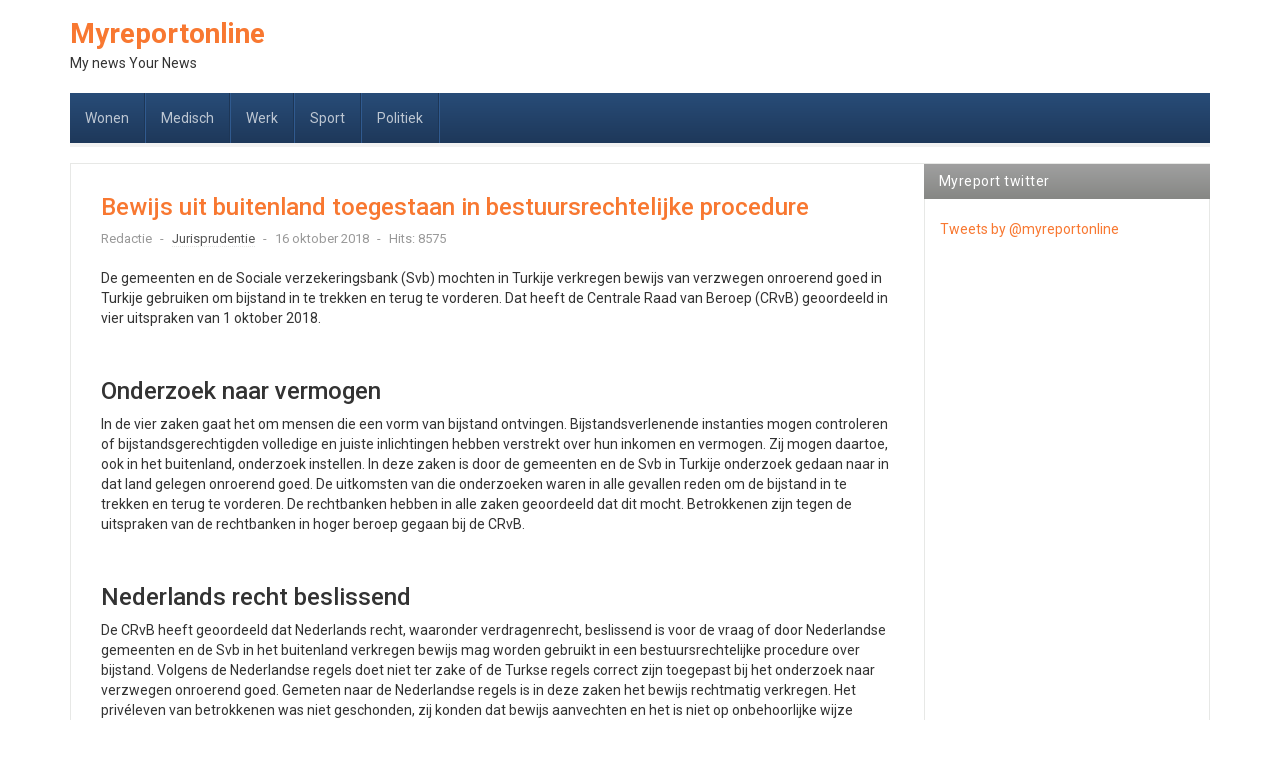

--- FILE ---
content_type: text/html; charset=utf-8
request_url: https://autosport-magazine.nl/site-map/articles/81-juridisch/jurisprudentie/1731-bewijs-uit-buitenland-toegestaan-in-bestuursrechtelijke-procedure
body_size: 5961
content:

<!DOCTYPE html>
<html lang="nl-nl" dir="ltr"
	  class='com_content view-article itemid-290 j31 mm-hover'>

<head>
	<base href="https://autosport-magazine.nl/site-map/articles/81-juridisch/jurisprudentie/1731-bewijs-uit-buitenland-toegestaan-in-bestuursrechtelijke-procedure" />
	<meta http-equiv="content-type" content="text/html; charset=utf-8" />
	<meta name="keywords" content="rechtspraak, turkije, turk, uitkering, CVB, indruis-criterium" />
	<meta name="author" content="Redactie" />
	<meta name="description" content=". Volgens de Nederlandse regels doet niet ter zake of de Turkse regels correct zijn toegepast bij het onderzoek naar verzwegen onroerend goed." />
	<title>Bewijs uit buitenland toegestaan in bestuursrechtelijke procedure</title>
	<link href="/templates/ja_edenite_ii/favicon.ico" rel="shortcut icon" type="image/vnd.microsoft.icon" />
	<link href="/t3-assets/css/css-847c6-75835.css" rel="stylesheet" type="text/css" media="all" />
	<link href="/t3-assets/css/css-dd91d-26200.css" rel="stylesheet" type="text/css" media="all" />
	<link href="/t3-assets/css/css-51992-75849.css" rel="stylesheet" type="text/css" media="all" />
	<link href="//fonts.googleapis.com/css?family=Roboto:400,500,700" rel="stylesheet" type="text/css" />
	<style type="text/css">
/* Multithumb 3.7.3 */
 .multithumb {     margin: 5px;     float: left;  }
.multithumb_blog {    margin: 5px;    float: left; }
 .mtGallery {     margin: 5px;     align: center;     float: none;  }
 .mtCapStyle figcaption {     caption-side: bottom;    font-weight: bold;    color: black;      background-color: #ddd;    text-align:center; }
	</style>
	<script src="/t3-assets/js/js-e016e-26200.js" type="text/javascript"></script>
	<script type="text/javascript">
jQuery(function($){ initTooltips(); $("body").on("subform-row-add", initTooltips); function initTooltips (event, container) { container = container || document;$(container).find(".hasTooltip").tooltip({"html": true,"container": "body"});} });jQuery(window).on('load',  function() {
				new JCaption('img.caption');
			});
	</script>

	
<!-- META FOR IOS & HANDHELD -->
	<meta name="viewport" content="width=device-width, initial-scale=1.0, maximum-scale=1.0, user-scalable=no"/>
	<style type="text/stylesheet">
		@-webkit-viewport   { width: device-width; }
		@-moz-viewport      { width: device-width; }
		@-ms-viewport       { width: device-width; }
		@-o-viewport        { width: device-width; }
		@viewport           { width: device-width; }
	</style>
	<script type="text/javascript">
		//<![CDATA[
		if (navigator.userAgent.match(/IEMobile\/10\.0/)) {
			var msViewportStyle = document.createElement("style");
			msViewportStyle.appendChild(
				document.createTextNode("@-ms-viewport{width:auto!important}")
			);
			document.getElementsByTagName("head")[0].appendChild(msViewportStyle);
		}
		//]]>
	</script>
<meta name="HandheldFriendly" content="true"/>
<meta name="apple-mobile-web-app-capable" content="YES"/>
<!-- //META FOR IOS & HANDHELD -->




<!-- Le HTML5 shim and media query for IE8 support -->
<!--[if lt IE 9]>
<script src="//html5shim.googlecode.com/svn/trunk/html5.js"></script>
<script type="text/javascript" src="/plugins/system/t3/base-bs3/js/respond.min.js"></script>
<![endif]-->

<!-- You can add Google Analytics here or use T3 Injection feature -->

</head>

<body>

<div class="t3-wrapper"> <!-- Need this wrapper for off-canvas menu. Remove if you don't use of-canvas -->

  
<!-- HEADER -->
<header id="t3-header" class="container t3-header">
	<div class="row">

		<!-- LOGO -->
		<div class="col-xs-7 col-sm-12 logo">
			<div class="logo-text">
				<a href="/" title="Myreportonline">
															<span>Myreportonline</span>
				</a>
				<small class="site-slogan">My news Your News</small>
			</div>
		</div>
		<!-- //LOGO -->

		
	</div>
</header>
<!-- //HEADER -->


  
<!-- MAIN NAVIGATION -->
<nav id="t3-mainnav" class="wrap navbar navbar-default t3-mainnav">
	<div class="container">
		<div class="mainnav-inner clearfix">
			<!-- Brand and toggle get grouped for better mobile display -->
			<div class="navbar-header pull-left">
			
														<button type="button" class="navbar-toggle" data-toggle="collapse" data-target=".t3-navbar-collapse" aria-label="navbar-toggle">
						<span class="fa fa-bars"></span>
					</button>
				
				
			</div>

							<div class="t3-navbar-collapse navbar-collapse collapse"></div>
			
			<div class="t3-navbar navbar-collapse collapse pull-left">
				<div  class="t3-megamenu"  data-responsive="true">
<ul itemscope itemtype="http://www.schema.org/SiteNavigationElement" class="nav navbar-nav level0">
<li itemprop='name'  data-id="528" data-level="1">
<a itemprop='url' class=""  href="/wonen-2"   data-target="#">Wonen </a>

</li>
<li itemprop='name'  data-id="529" data-level="1">
<a itemprop='url' class=""  href="/medisch-2"   data-target="#">Medisch </a>

</li>
<li itemprop='name'  data-id="530" data-level="1">
<a itemprop='url' class=""  href="/werk-2"   data-target="#">Werk </a>

</li>
<li itemprop='name'  data-id="531" data-level="1">
<a itemprop='url' class=""  href="/sport-mr-2"   data-target="#">Sport </a>

</li>
<li itemprop='name'  data-id="532" data-level="1">
<a itemprop='url' class=""  href="/politiek-mrep-2"   data-target="#">Politiek </a>

</li>
</ul>
</div>

			</div>

					</div>
	</div>
</nav>
<!-- //MAIN NAVIGATION -->


  
<div id="t3-mainbody" class="container t3-mainbody">
	<div class="row">

		<!-- MAIN CONTENT -->
		<div id="t3-content" class="t3-content col-xs-12 col-sm-8  col-md-9">
			
						
<!-- Page header -->
<!-- // Page header -->

<div class="item-page" itemscope itemtype="https://schema.org/Article">
	
	<!-- Article -->
	<article itemscope itemtype="http://schema.org/Article">
	  <meta itemscope itemprop="mainEntityOfPage"  itemType="https://schema.org/WebPage" itemid="https://google.com/article"/>
		<meta itemprop="inLanguage" content="nl-NL" />

					
<header class="article-header clearfix">
	<h1 class="article-title" itemprop="headline">
					<a href="/site-map/articles/81-juridisch/jurisprudentie/1731-bewijs-uit-buitenland-toegestaan-in-bestuursrechtelijke-procedure" itemprop="url" title="Bewijs uit buitenland toegestaan in bestuursrechtelijke procedure">
				Bewijs uit buitenland toegestaan in bestuursrechtelijke procedure</a>
			</h1>

			</header>
				
				
		
  	<!-- Aside -->
				<aside class="article-aside clearfix">
			
							<dl class="article-info  muted">

		
			<dt class="article-info-term">
													Details							</dt>

							
<dd class="createdby hasTooltip" itemprop="author" title="Geschreven door ">
	<i class="fa fa-user"></i>
			<span itemprop="name">Redactie</span>
	  <span style="display: none;" itemprop="publisher" itemscope itemtype="https://schema.org/Organization">
  <span itemprop="logo" itemscope itemtype="https://schema.org/ImageObject">
    <img src="https://autosport-magazine.nl//templates/ja_edenite_ii/images/logo.png" alt="logo" itemprop="url" />
    <meta itemprop="width" content="auto" />
    <meta itemprop="height" content="auto" />
  </span>
  <meta itemprop="name" content="Redactie"/>
  </span>
</dd>
			
			
										<dd class="category-name hasTooltip" title="Categorie: ">
				<i class="fa fa-folder-open"></i>
									<a href="/site-map/articles/81-juridisch/jurisprudentie" ><span itemprop="genre">Jurisprudentie</span></a>							</dd>			
										<dd class="published hasTooltip" title="Gepubliceerd: ">
				<i class="fa fa-calendar"></i>
				<time datetime="2018-10-16T08:40:51+00:00" itemprop="datePublished">
					16 oktober 2018          <meta  itemprop="datePublished" content="2018-10-16T08:40:51+00:00" />
          <meta  itemprop="dateModified" content="2018-10-16T08:40:51+00:00" />
				</time>
			</dd>
					
					
			
										<dd class="hits">
					<i class="fa fa-eye"></i>
					<meta itemprop="interactionCount" content="UserPageVisits:8575" />
					Hits: 8575			</dd>						</dl>
		</aside>
				<!-- // Aside -->

		
		<!-- Item tags -->
									<!-- // Item tags -->

				
							
					
			
			<section class="article-content clearfix" itemprop="articleBody">
				<p>De gemeenten en de Sociale verzekeringsbank (Svb) mochten in Turkije verkregen bewijs van verzwegen onroerend goed in Turkije gebruiken om bijstand in te trekken en terug te vorderen. Dat heeft de Centrale Raad van Beroep (CRvB) geoordeeld in vier uitspraken van 1 oktober 2018.</p>
 
<p>&nbsp;</p>
<h3>Onderzoek naar vermogen</h3>
<p>In de vier zaken gaat het om mensen die een vorm van bijstand ontvingen. Bijstandsverlenende instanties mogen controleren of bijstandsgerechtigden volledige en juiste inlichtingen hebben verstrekt over hun inkomen en vermogen. Zij mogen daartoe, ook in het buitenland, onderzoek instellen. In deze zaken is door de gemeenten en de Svb in Turkije onderzoek gedaan naar in dat land gelegen onroerend goed. De uitkomsten van die onderzoeken waren in alle gevallen reden om de bijstand in te trekken en terug te vorderen. De rechtbanken hebben in alle zaken geoordeeld dat dit mocht. Betrokkenen zijn tegen de uitspraken van de rechtbanken in hoger beroep gegaan bij de CRvB.</p>
<p>&nbsp;</p>
<h3>Nederlands recht beslissend</h3>
<p>De CRvB heeft geoordeeld dat Nederlands recht, waaronder verdragenrecht, beslissend is voor de vraag of door Nederlandse gemeenten en de Svb in het buitenland verkregen bewijs mag worden gebruikt in een bestuursrechtelijke procedure over bijstand. Volgens de Nederlandse regels doet niet ter zake of de Turkse regels correct zijn toegepast bij het onderzoek naar verzwegen onroerend goed. Gemeten naar de Nederlandse regels is in deze zaken het bewijs rechtmatig verkregen. Het privéleven van betrokkenen was niet geschonden, zij konden dat bewijs aanvechten en het is niet op onbehoorlijke wijze verkregen. De gemeenten en de Svb mochten het bewijs daarom gebruiken.</p>
<p>&nbsp;</p>
<h2>Gemeente mocht bewijs Svb gebruiken</h2>
<p>In één van de vier zaken wordt de vraag beantwoord of een gemeente gebruik mocht maken van door de Svb aan de gemeente gegeven informatie. Het ging daarbij om door de Svb in Turkije verricht onderzoek, dat volgens de betrokkenen onrechtmatig was. De CRvB oordeelt dat de rechter eerst moet beoordelen of de Svb het bewijs rechtmatig heeft verkregen. Bij onrechtmatigheid van dat bewijs geldt dat de gemeente dit slechts in uitzonderlijke gevallen niet mag gebruiken. Om te bepalen wat zo’n uitzonderlijk geval is sluit de CRvB aan bij het indruis-criterium, dat is ontleend aan rechtspraak van de Hoge Raad. Het indruis-criterium komt er in dit geval op neer dat door de gemeente ontvangen informatie van de Svb ontoelaatbaar is in de procedure bij de gemeente, als de wijze waarop de Svb die informatie heeft verkregen zozeer indruist tegen wat van een behoorlijk handelende overheid mag worden verwacht dat gebruik van dit bewijs onder alle omstandigheden is uitgesloten. In dit geval is niet komen vast te staan dat het bewijs van de Svb onrechtmatig is. De gemeente mocht het bewijs van de Svb hoe dan ook gebruiken.</p>
<p>&nbsp;</p>
<p>&nbsp;</p>
<p>ECLI:NL:CRVB:2018:2911 )<br />ECLI:NL:CRVB:2018:2912 <br />ECLI:NL:CRVB:2018:2913 <br />ECLI:NL:CRVB:2018:2914</p>			</section>

			<!-- Footer -->
						<!-- // Footer -->

			<hr class="divider-vertical" /><ul class="pager pagenav">
	<li class="previous">
		<a class="hasTooltip" title="Rode kaart lijkt garantie voor verlies rechtszaak aansprakelijkheid" aria-label="Vorig artikel: Rode kaart lijkt garantie voor verlies rechtszaak aansprakelijkheid" href="/site-map/articles/81-juridisch/jurisprudentie/1733-rode-kaart-lijkt-garantie-voor-verlies-rechtszaak-aansprakelijkheid" rel="prev">
			<span class="icon-chevron-left" aria-hidden="true"></span> <span aria-hidden="true">Vorige</span>		</a>
	</li>
	<li class="next">
		<a class="hasTooltip" title="&#039;Pastafarisme&#039; is geen godsdienst" aria-label="Volgende artikel: &#039;Pastafarisme&#039; is geen godsdienst" href="/site-map/articles/81-juridisch/jurisprudentie/1728-pastafarisme-is-geen-godsdienst" rel="next">
			<span aria-hidden="true">Volgende</span> <span class="icon-chevron-right" aria-hidden="true"></span>		</a>
	</li>
</ul>
			
			
						
	</article>
	<!-- //Article -->

	
		</div>


							<!-- CONTENT MASS BOTTOM -->
				<div class="t3-content-mass-bottom ">
					<ul class="mostread mod-list">
	<li itemscope itemtype="https://schema.org/Article">
		<a href="/site-map/articles/91-automotive/497-rusland-citroën-s-ma-qing-hua-schrijft-autosportgeschiedenis" itemprop="url">
			<span itemprop="name">
				Rusland CITROËN'S MA QING HUA SCHRIJFT AUTOSPORTGESCHIEDENIS			</span>
		</a>
	</li>
	<li itemscope itemtype="https://schema.org/Article">
		<a href="/site-map/articles/91-automotive/519-renault-mégane-r-s-verbreekt-nürburgring-record" itemprop="url">
			<span itemprop="name">
				RENAULT MÉGANE R.S. VERBREEKT NÜRBURGRING-RECORD			</span>
		</a>
	</li>
	<li itemscope itemtype="https://schema.org/Article">
		<a href="/site-map/articles/91-automotive/518-kris-meeke-op-erepodium-met-citroën" itemprop="url">
			<span itemprop="name">
				KRIS MEEKE OP EREPODIUM MET CITROËN			</span>
		</a>
	</li>
	<li itemscope itemtype="https://schema.org/Article">
		<a href="/site-map/articles/91-automotive/500-laatste-kwalificatieronde-nismo-ps®-gt-academy" itemprop="url">
			<span itemprop="name">
				LAATSTE KWALIFICATIERONDE NISMO PS® GT ACADEMY			</span>
		</a>
	</li>
	<li itemscope itemtype="https://schema.org/Article">
		<a href="/site-map/articles/91-automotive/498-knokken-met-bpo-vakbroeders-en-héél-veel-porsches" itemprop="url">
			<span itemprop="name">
				Knokken met BPO-vakbroeders en héél veel Porsches			</span>
		</a>
	</li>
	<li itemscope itemtype="https://schema.org/Article">
		<a href="/site-map/articles/103-robert-j/harderwijk/1325-creëer-utrecht-achtige-sfeer-in-binnenstad-harderwijk" itemprop="url">
			<span itemprop="name">
				'Creëer Utrecht-achtige sfeer in binnenstad Harderwijk'			</span>
		</a>
	</li>
	<li itemscope itemtype="https://schema.org/Article">
		<a href="/site-map/articles/103-robert-j/harderwijk/1501-café-de-liefde-in-harderwijk-zoekt-geld-voor-eigen-stek" itemprop="url">
			<span itemprop="name">
				Café de Liefde in Harderwijk zoekt geld voor eigen stek			</span>
		</a>
	</li>
	<li itemscope itemtype="https://schema.org/Article">
		<a href="/site-map/articles/103-robert-j/harderwijk/1390-mickey’s-kinderopvang-zwolle-en-harderwijk-in-de-problemen" itemprop="url">
			<span itemprop="name">
				Mickey’s kinderopvang Zwolle en Harderwijk in de problemen			</span>
		</a>
	</li>
	<li itemscope itemtype="https://schema.org/Article">
		<a href="/site-map/articles/103-robert-j/harderwijk/1392-vuurbal-verwoest-woning-en-verdrijft-sibculoërs-uit-eigen-huis" itemprop="url">
			<span itemprop="name">
				Vuurbal verwoest woning en verdrijft Sibculoërs uit eigen huis			</span>
		</a>
	</li>
	<li itemscope itemtype="https://schema.org/Article">
		<a href="/site-map/articles/103-robert-j/harderwijk/1590-harderwijk-zoekt-oplossing-voor-cliënten-vérian-en-tsn" itemprop="url">
			<span itemprop="name">
				Harderwijk zoekt oplossing voor cliënten Vérian en TSN			</span>
		</a>
	</li>
</ul>

				</div>
				<!-- //CONTENT MASS BOTTOM -->
					</div>
		<!-- //MAIN CONTENT -->

		<!-- SIDEBAR RIGHT -->
		<div class="t3-sidebar t3-sidebar-right col-xs-12 col-sm-4  col-md-3 ">
			<div class="t3-module module " id="Mod93"><div class="module-inner"><h3 class="module-title "><span>Myreport twitter</span></h3><div class="module-ct"><a class="twitter-timeline" data-theme="light" data-link-color="##4aed05" data-border-color="##cccccc"  data-chrome="nofooter "  3  href="https://twitter.com/myreportonline" data-widget-id="449316965358641153" width="250" height="500">Tweets by @myreportonline</a>

<script type="text/javascript">!function(d,s,id){var js,fjs=d.getElementsByTagName(s)[0],p=/^http:/.test(d.location)?'http':'https';if(!d.getElementById(id)){js=d.createElement(s);js.id=id;js.src=p+"://platform.twitter.com/widgets.js";fjs.parentNode.insertBefore(js,fjs);}}(document,"script","twitter-wjs");</script></div></div></div>
		</div>
		<!-- //SIDEBAR RIGHT -->

	</div>
</div> 



  


  
<!-- BACK TOP TOP BUTTON -->
<div id="back-to-top" data-spy="affix" data-offset-top="200" class="back-to-top hidden-xs hidden-sm affix-top">
  <button class="btn btn-primary" title="Back to Top"><span class="fa fa-long-arrow-up" aria-hidden="true"></span><span class="element-invisible">empty</span></button>
</div>

<script type="text/javascript">
(function($) {
  // Back to top
  $('#back-to-top').on('click', function(){
    $("html, body").animate({scrollTop: 0}, 500);
    return false;
  });
})(jQuery);
</script>
<!-- BACK TO TOP BUTTON -->

<!-- FOOTER -->
<footer id="t3-footer" class="wrap t3-footer">

			<!-- FOOT NAVIGATION -->
		<div class="container">
			<div class="footer-items">
				<!-- SPOTLIGHT -->
	<div class="t3-spotlight t3-footnav  row">
					<div class=" col-lg-3 col-md-3 col-sm-6 col-xs-12">
								<div class="t3-module module " id="Mod138"><div class="module-inner"><h3 class="module-title "><span>Media</span></h3><div class="module-ct">Geen afbeeldingen</div></div></div>
							</div>
					<div class=" col-lg-3 col-md-3 col-sm-6 col-xs-12">
								&nbsp;
							</div>
					<div class=" col-lg-3 col-md-3 col-sm-6 col-xs-12">
								&nbsp;
							</div>
					<div class=" col-lg-3 col-md-3 col-sm-6 col-xs-12">
								&nbsp;
							</div>
			</div>
<!-- SPOTLIGHT -->
			</div>
		</div>
		<!-- //FOOT NAVIGATION -->
	
	<div class="container">
		<section class="t3-copyright text-center">
				<div class="row">
					<div class="col-xs-12 copyright ">
						
					</div>
									</div>
		</section>
	</div>

</footer>
<!-- //FOOTER -->

</div>

</body>

</html>